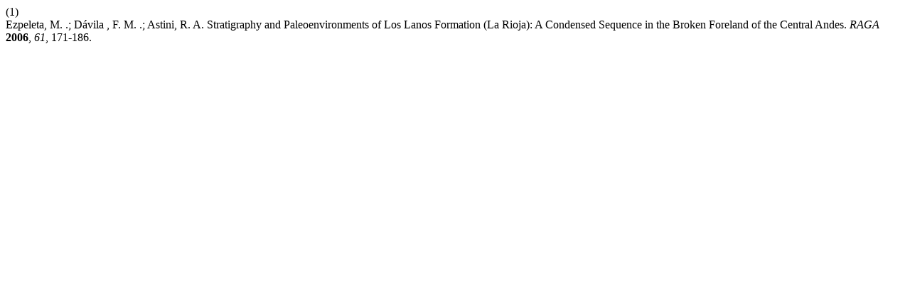

--- FILE ---
content_type: text/html; charset=UTF-8
request_url: https://revista.geologica.org.ar/raga/citationstylelanguage/get/acs-nano?submissionId=1149&publicationId=1217
body_size: 271
content:
<div class="csl-bib-body">
  <div class="csl-entry"><div class="csl-left-margin">(1) </div><div class="csl-right-inline">Ezpeleta, M. .; Dávila , F. M. .; Astini, R. A. Stratigraphy and Paleoenvironments of Los Lanos Formation (La Rioja): A Condensed Sequence in the Broken Foreland of the Central Andes. <i>RAGA</i> <b>2006</b>, <i>61</i>, 171-186.</div></div>
</div>